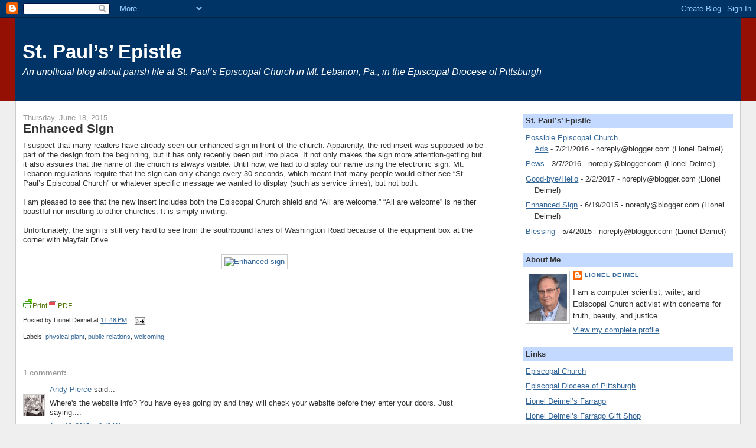

--- FILE ---
content_type: text/javascript; charset=UTF-8
request_url: http://www.stpaulsmtl.org/2015/06/enhanced-sign.html?action=getFeed&widgetId=Feed1&widgetType=Feed&responseType=js&xssi_token=AOuZoY5E_ZKcDgqP3AwP-Cvq3zzcptDWSQ%3A1769558944751
body_size: 481
content:
try {
_WidgetManager._HandleControllerResult('Feed1', 'getFeed',{'status': 'ok', 'feed': {'entries': [{'title': 'Possible Episcopal Church Ads', 'link': 'http://www.stpaulsmtl.org/2016/07/possible-episcopal-church-ads.html', 'publishedDate': '2016-07-21T08:18:00.000-07:00', 'author': 'noreply@blogger.com (Lionel Deimel)'}, {'title': 'Pews', 'link': 'http://www.stpaulsmtl.org/2016/03/pews.html', 'publishedDate': '2016-03-07T09:43:00.000-08:00', 'author': 'noreply@blogger.com (Lionel Deimel)'}, {'title': 'Good-bye/Hello', 'link': 'http://www.stpaulsmtl.org/2017/02/good-byehello.html', 'publishedDate': '2017-02-01T18:26:00.000-08:00', 'author': 'noreply@blogger.com (Lionel Deimel)'}, {'title': 'Enhanced Sign', 'link': 'http://www.stpaulsmtl.org/2015/06/enhanced-sign.html', 'publishedDate': '2015-06-18T20:48:00.000-07:00', 'author': 'noreply@blogger.com (Lionel Deimel)'}, {'title': 'Blessing', 'link': 'http://www.stpaulsmtl.org/2015/05/blessing.html', 'publishedDate': '2015-05-03T19:26:00.000-07:00', 'author': 'noreply@blogger.com (Lionel Deimel)'}], 'title': 'St. Paul\u2019s\u2019 Epistle'}});
} catch (e) {
  if (typeof log != 'undefined') {
    log('HandleControllerResult failed: ' + e);
  }
}
